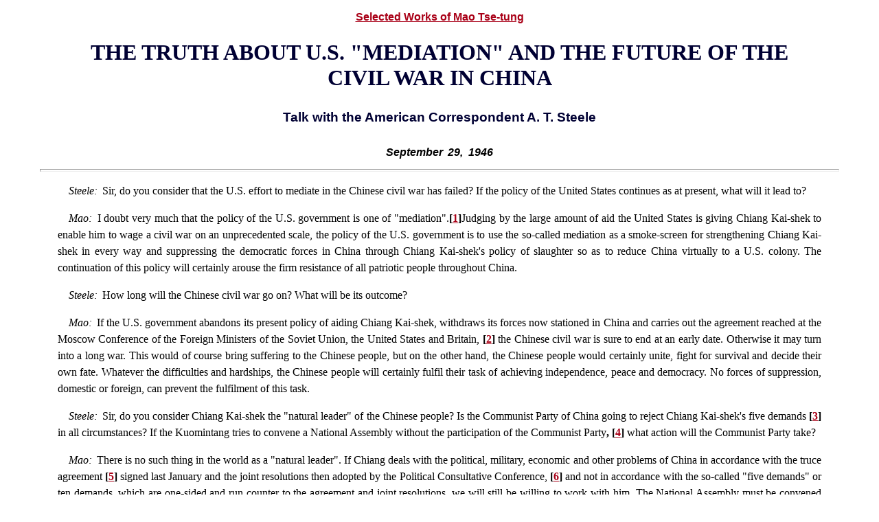

--- FILE ---
content_type: text/html
request_url: https://www.marxists.org/reference/archive/mao/selected-works/volume-4/mswv4_15.htm
body_size: 3659
content:
<!DOCTYPE HTML PUBLIC "-//W3C//DTD HTML 4.0 Transitional//EN"><HTML>
<head>
<meta name="viewport" content="width=device-width, initial-scale=1"/>
<meta http-equiv="content-type" content="text/html; charset=iso-8859-1">


  <META NAME = "LANGUAGE" CONTENT="ENGLISH">
  <META NAME = "AUTHOR" CONTENT="Mao Tse-tung">
  <TITLE>THE TRUTH ABOUT U.S. "MEDIATION" AND THE FUTURE OF THE CIVIL WAR</TITLE>
<link REL="stylesheet" type="text/css" href="../../../../../css/works-mao.css">
</HEAD>
<BODY>
<p class="title"><A HREF="../index.htm">Selected Works of Mao Tse-tung</a></p>
<H1>
  <B>THE TRUTH ABOUT U.S. "MEDIATION"</B> <B>AND THE FUTURE OF THE CIVIL WAR
  IN CHINA</B>
</h1>
<H4>
  Talk with the American Correspondent A. T. Steele
</H4>
<p class="title">
<EM>September 29, 1946</EM> 
 <hr class="end" />
<P>
<EM>Steele: </EM>Sir, do you consider that the U.S. effort to mediate in
the Chinese civil war has failed? If the policy of the United States continues
as at present, what will it lead to?
<P>
<EM>Mao: </EM>I doubt very much that the policy of the U.S. government is
one of "mediation".<B>[<A href="#bm1">1</A>]</B>Judging by the large amount
of aid the United States is giving Chiang Kai-shek to enable him to wage
a civil war on an unprecedented scale, the policy of the U.S. government
is to use the so-called mediation as a smoke-screen for strengthening Chiang
Kai-shek in every way and suppressing the democratic forces in China through
Chiang Kai-shek's policy of slaughter so as to reduce China virtually to
a U.S. colony. The continuation of this policy will certainly arouse the
firm resistance of all patriotic people throughout China.
<P>
<EM>Steele: </EM>How long will the Chinese civil war go on? What will be
its outcome?
<P>
<EM>Mao: </EM>If the U.S. government abandons its present policy of aiding
Chiang Kai-shek, withdraws its forces now stationed in China and carries
out the agreement reached at the Moscow Conference of the Foreign Ministers
of the Soviet Union, the United States and Britain,<B>
[<A href="#bm2">2</A>]</B> the Chinese civil war is sure to end at an early
date. Otherwise it may turn into a long war. This would of course bring suffering
to the Chinese people, but on the other hand, the Chinese people would certainly
unite, fight for survival and decide their own fate. Whatever the difficulties
and hardships, the Chinese people will certainly fulfil their task of achieving
independence, peace and democracy. No forces of suppression, domestic or
foreign, can prevent the fulfilment of this task.
<P>
<EM>Steele: </EM>Sir, do you consider Chiang Kai-shek the "natural leader"
of the Chinese people? Is the Communist Party of China going to reject Chiang
Kai-shek's five demands <B>[<A href="#bm3">3</A>]</B> in all circumstances?
If the Kuomintang tries to convene a National Assembly without the participation
of the Communist Party<B>, [<A href="#bm4">4</A>]</B> what action will the
Communist Party take?
<P>
<EM>Mao: </EM>There is no such thing in the world as a "natural leader".
If Chiang deals with the political, military, economic and other problems
of China in accordance with the truce agreement<B> [<A href="#bm5">5</A>]
</B>signed last January and the joint resolutions then adopted by the Political
Consultative Conference, <B>[<A href="#bm6">6</A>] </B>and not in accordance
with the so-called "five demands" or ten demands, which are one-sided and
run counter to the agreement and joint resolutions, we will still be willing
to work with him. The National Assembly must be convened jointly by various
political parties, in line with the resolutions adopted by the Political
Consultative Conference; otherwise we will firmly oppose it. 
<H4>
  <B><I>NOTES</I></B>
</H4>
<P class="information">
<A NAME="bm1">1.</A> In December 1945 the U.S. government sent George C.
Marshall to China as the president's special representative and used "mediation
in the hostilities between the Kuomintang and the Communist Party of China"
as a cover for strengthening the U.S. forces of aggression and the reactionary
Kuomintang rule in various ways. To gain time to prepare for his civil war,
Chiang Kai-shek, prompted by U.S. imperialism, pretended to accept the demand
of the Chinese Communist Party and the Chinese people to stop the civil war.
In January 1946 representatives of the Kuomintang government and the Chinese
Communist Party signed a truce agreement, issued a cease-fire order and formed
the "Committee of Three" and the "Peiping Executive Headquarters" with the
participation of U.S. representatives. During the "mediation", Marshall resorted
to all kinds of ruses to help the Kuomintang forces attack the Liberated
Areas, first in northeastern China and later in northern, eastern and central
China; he actively trained and equipped the Kuomintang troops and supplied
Chiang Kai-shek with a vast amount of arms and other war mat&eacute;riel.
By June 1946 Chiang Kai-shek had massed 80 per cent of his regular forces
(which were about two million men) at the front for attacks on the Liberated
Areas; more than 540,000 of these troops were transported directly by the
warships and planes of the U.S. armed forces. In July, when the disposition
of his troops had been completed, Chiang Kai-shek launched a country-wide
counter-revolutionary war. Subsequently, on August 10, Marshall and Leighton
Stuart, U.S. ambassador to China, issued a joint statement declaring that
"mediation" had failed in order to give Chiang Kai-shek a free hand to wage
civil war.
<P class="information">
<A NAME="bm2">2.</A> This refers to the agreement on China reached at the
Moscow Conference of the Foreign Ministers of the Soviet Union, the United
States and Britain in December 1945. In the conference communiqu&eacute;
the three foreign ministers "reaffirmed their adherence to the policy of
non-interference in the internal affairs of China". The foreign ministers
of the Soviet Union and the United States agreed that Soviet and U.S. forces
should be withdrawn from China at the earliest possible time. The Soviet
Union faithfully carried out the terms of this agreement. It was only because
of repeated requests from the Kuomintang government that the Soviet forces
postponed the date of withdrawal. On May 3, 1946, the armed forces of the
Soviet Union completed their withdrawal from northeastern China. But the
U.S. government broke its promise completely, refused to withdraw its troops
and stepped up its interference in China's internal affairs.
<P class="information">
<A NAME="bm3">3.</A> On two occasions, in June and August 1946, Chiang Kai-shek
put forward his "five demands" to the Chinese Communist Party, declaring
that only if the Communist Party accepted them would the Kuomintang consider
stopping the civil war. The five demands stipulated that the Chinese People's
Liberation Army withdraw from the following places<B>:</B> (1) all areas
south of the Lunghai Railway; (2) the entire length of the Tsingtao-Tsinan
Railway; (3) Chengteh and the area south of it; (4) most of northeastern
China, and (5) all areas liberated since June 7, 1946, from the puppet troops
in Shantung and Shansi Provinces by the people's armed forces of the Liberated
Areas. The Chinese Communist Party categorically rejected all these
counter-revolutionary demands.
<P class="information">
<A NAME="bm4">4.</A> According to the resolution of the Political Consultative
Conference held in January 1946, the National Assembly was to be an assembly
of democracy and unity, in which various political parties would take part,
and was to be convened under the auspices of a reorganized government after
the terms of the agreements reached at the Political Consultative Conference
had been carried out. On October 11, 1946, the Kuomintang troops occupied
Changchiakou, and this "victory" turned the heads of the Chiang Kai-shek
clique. On that very afternoon it openly violated the terms of the PCC resolution
and ordered the convening of a divisive and dictatorial "National Assembly"
controlled exclusively by the Kuomintang. Officially opened in Nanking on
November 15, 1946, this "National Assembly" was firmly opposed and boycotted
by the Chinese Communist Party, the democratic parties and the entire people.
<P class="information">
<A NAME="bm5">5.</A> See "Smash Chiang Kai-shek's Offensive by a War of
Self-Defence", Note 1, p. 92 of this volume.
<P class="information">
<A NAME="bm6">6.</A> See the same article, Note 2, pp. 92-95 of this volume.
<hr class="end">
<p class="footer">Transcription by the Maoist Documentation Project.  <br>
HTML revised 2004 by Marxists.org</p>
<hr class="end">
<p class="title"><A HREF="../index.htm">Selected Works of Mao Tse-tung</a></p>
</body>
</html>



--- FILE ---
content_type: text/css
request_url: https://www.marxists.org/css/works-mao.css
body_size: 441
content:
/* For maoist and india-related document in /subject/reference */
@import url("works.css");
a:link { color: #a90017 }
a:visited { color: #ff0000 }

H1 { color: #000033 }
H1.medium { color: #000033 }
H1.big { color: #000033 }
H2 { color: #000033 }
H3 { color: #000033 }
H4 { color: #000033 }
H5 { color: #000033 }
H6 { color: #000033 }

p { font-family: "Times New Roman", serif }
 
p.toc { color: #003300 }
p.information { color: #A90017 }
p.pagenote { color: #003300 }

sup.anote { color: #003300; font-family : "Times", serif }
sup.ednote { color: #003300 }
sup.enote { color: #003300 }

span.info { color: #A90017 }
span.term { color: #A90017 }
span.date { color: #A90017 }
span.inote { font-family : "Times New Roman", serif }

hr { width: 94% }
hr.section { width: 44%; height: 4px; }
hr.end { height: 2px; }

Blockquote { 
 text-indent: 0em;
 font-size: 11pt;
 margin-left: 12%;
 margin-right: 8%;
}
p.endnote { 
 text-indent: 0em;
 font-size: 11pt;
 text-indent: 0em;
 font-family: serif;
 line-height: 100%;
 margin-right: 8%;
 margin-left: 8% }
 


--- FILE ---
content_type: text/css
request_url: https://www.marxists.org/css/works.css
body_size: 4423
content:
/*
 * Do not edit directly.
 * This file is built from source code hosted at
 * http://www.github.com/marxists-org/stylesheets.
 * Instructions to build and/or contribute can be found there.
 * 
 * Current maintained by Philip Mooney <philipm@marxists.org>.
 */

/**
 * All Documents:
 * This stylesheet is one of the basic MIA standards for ordinary texts (as
 * opposed to indexes). It is imported into a range of styles with different
 * colour schemes. New elements can be added here, or new stylesheets added
 * incorporating a volunteer's specific needs.
 * e.g. https://www.marxists.org/archive/marx/works/1845/theses/index.htm
*/

:root {
  /* color variables */
  --color-black: rgb(0, 0, 0);
  --color-gray-7: rgb(18, 18, 18);
  --color-gray-11: rgb(28, 28, 28);
  --color-gray-20: rgb(51, 51, 51); /* #333333 */
  --color-gray-24: rgb(62, 62, 62);
  --color-gray-40: rgb(102, 102, 102); /* #666666 */
  --color-gray-51: rgb(129, 129, 129);
  --color-gray-60: rgb(153, 153, 153); /* #999999 */
  --color-gray-66: rgb(169, 169, 169);
  --color-gray-67: rgb(170, 170, 170); /* #aaaaaa */
  --color-gray-69: rgb(177, 177, 177);
  --color-gray-80: rgb(204, 204, 204); /* #cccccc */
  --color-gray-93: rgb(238, 238, 238); /* #eeeeee */
  --color-gray-94: rgb(239, 239, 239); /* #efefef */
  --color-white: rgb(255, 255, 255);
  --color-cyan-dark: rgb(80, 164, 202);
  --color-cyan-bright: rgb(90, 200, 250);
  --color-blue-20: rgb(0, 0, 51); /* #000033 */
  --color-blue-40: rgb(0, 0, 102); /* #000066 */
  --color-blue-53: rgb(0, 0, 136); /* #000088 */
  --color-blue-60: rgb(0, 0, 153); /* #000099 */
  --color-purple: rgb(136, 51, 153); /* #883399 */
  --color-pink-flat: rgb(255, 204, 204); /* #ffcccc */
  --color-pink-bright: rgb(255, 153, 153); /* #ff9999 */
  /* theme variables */
  --a--color: var(--color-blue-60);
  --a-visited--color: var(--color-purple);
  --a-mecw--color: var(--color-gray-11);
  --body--bg-color: var(--color-white);
  --body--color: var(--color-black);
  --div-border--bg-color: var(--color-white);
  --div-border--border-color: var(--color-blue-53);
  --hr--bg-color: initial;
  --h1--color: var(--color-blue-20);
  --h1-big--color: var(--color-blue-20);
  --h2--color: var(--color-blue-20);
  --h3--color: var(--color-blue-20);
  --h4--color: var(--color-blue-20);
  --h5--color: var(--color-blue-20);
  --h6--color: var(--color-blue-20);
  --h7--color: var(--color-blue-40);
  --sup-anote--color: var(--color-blue-20);
  --sup-ednote--color: var(--color-blue-20);
  --span-inote--color: var(--color-gray-40);
  --span-info--color: var(--color-blue-20);
  --span-term--color: var(--color-blue-20);
  --span-date--color: var(--color-gray-20);
  --span-context--color: var(--color-gray-60);
  --p-information--color: var(--color-blue-20);
  --p-transcriber--color: var(--color-gray-40);
  --p-endnote--color: var(--color-black);
  --p-inline--color: var(--color-gray-40);
  --p-toc--color: var(--color-blue-20);
  --p--title2--color: var(--color-blue-20);
  --p-pagenote--color: var(--color-blue-20);
  --p-pagenoteb--color: var(--color-gray-40);
  --table-data--bg-color: var(--color-gray-93);
  --td-data--bg-color: var(--color-white);
  --td-data--color: var(--color-black);
  --td-border--border-color: black;
  --td-head--bg-color: var(--color-gray-60);
  --tr-alt--bg-color: var(--color-gray-80);
  --tr-total--bg-color: var(--color-pink-flat);
  --tr-total--color: inherit;
  --tr-totalb--bg-color: var(--color-pink-bright);
  --tr-totalb--color: inherit;
  --td-index--bg-color: var(--color-gray-94);
  --td-index--color: var(--color-gray-60);
  --td-index-alt--bg-color: var(--color-white);
  --td-index-alt--color: var(--color-gray-60);
  --td-indexb--bg-color: var(--color-white);
  --td-indexb--color: var(--color-gray-60);
}


/*
 * =====================================
 * General
 * =====================================
 */

body {
  background: rgb(255, 255, 255);
  background: var(--body--bg-color);
  color: rgb(0, 0, 0);
  color: var(--body--color);
}

a:link {
  color: rgb(0, 0, 153);
  color: var(--a--color);
}

a:visited {
  color: rgb(136, 51, 153);
  color: var(--a-visited--color);
}

a.mecw {
  color: rgb(11, 11, 11);
  color: var(--a-mecw--color);
  text-decoration: none;
}

div.border {
  background: rgb(255, 255, 255);
  background: var(--div-border--bg-color);
  width: 99%;
  padding: 1em;
  border: 0.1em solid rgb(0, 0, 136);
  border: 0.1em solid var(--div-border--border-color);
}

img.right {
  float: right;
  margin: 2em;
}

img.left {
  float: left;
  margin: 2em;
}

img.center {
  display: block;
  margin-left: auto;
  margin-right: auto;
}

img.middle {
  vertical-align: middle;
}

hr.section {
  width: 33%;
  margin-left: auto;
  margin-right: auto;
  height: 1px;
}

hr.base {
  width: 92%;
  text-align: center;
  height: 1px;
}

hr.end {
  width: 92%;
  text-align: center;
  height: 1px;
}

hr {
  width: 88%;
  text-align: center;
  height: 1px;
  background-color: initial;
  background-color: var(--hr--bg-color);
}

em {
  word-spacing: 0.2em;
}

em.stretch {
  letter-spacing: 0.2em;
  word-spacing: 0.1em;
}

blockquote {
  margin-left: 9%;
}


/* Basic p */

p {
  text-indent: 1em;
  font-family: "Georgia", serif;
  font-size: 12pt;
  font-style: normal;
  text-align: justify;
  line-height: 150%;
  margin-left: 6%;
  margin-right: 6%;
}


/*
 * =====================================
 * Document Headers
 * =====================================
 */


/* Document Title */

h1 {
  color: rgb(0, 0, 51);
  color: var(--h1--color);
  font-weight: bold;
  font-size: xx-large;
  font-family: "Hoefler Text", "Century Schoolbook", "Georgia", serif;
  text-align: center;
  margin-left: 6%;
  margin-right: 6%;
}

h1.big {
  color: rgb(0, 0, 51);
  color: var(--h1-big--color);
  font-weight: bold;
  font-size: 28pt;
  font-family: "Hoefler Text", "Century Schoolbook", "Georgia", serif;
  text-align: center;
  margin-left: 6%;
  margin-right: 6%;
}


/* Authors' name */

h2 {
  color: rgb(0, 0, 51);
  color: var(--h2--color);
  font-weight: bold;
  font-size: large;
  line-height: 150%;
  font-family: "Helvetica", "Arial", sans-serif;
  text-align: center;
  margin-left: 6%;
  margin-right: 6%;
}


/* Chapter Title */

h3 {
  color: rgb(0, 0, 51);
  color: var(--h3--color);
  font-weight: bold;
  text-align: center;
  font-family: "Century Schoolbook", "Hoefler Text", "Georgia", serif;
  line-height: 150%;
  font-size: 22pt;
  margin-left: 6%;
  margin-right: 6%;
}


/* Section Title */

h4 {
  color: rgb(0, 0, 51);
  color: var(--h4--color);
  font-weight: bold;
  text-align: center;
  font-family: "Arial", sans-serif;
  font-size: 14pt;
  line-height: 150%;
  margin-left: 6%;
  margin-right: 6%;
}


/* Sub Section 2 */

h5 {
  color: rgb(0, 0, 51);
  color: var(--h5--color);
  font-weight: bold;
  text-align: center;
  font-family: "Arial", sans-serif;
  font-size: 12pt;
  line-height: 175%;
  margin-left: 6%;
  margin-right: 6%;
}


/* Sub Section 3 */

h6 {
  color: rgb(0, 0, 51);
  color: var(--h6--color);
  font-weight: bold;
  text-align: left;
  font-family: "Arial", sans-serif;
  font-size: 12pt;
  line-height: 175%;
  margin-left: 6%;
  margin-right: 6%;
}


/* Sub Section 4 */

h7 {
  color: rgb(0, 0, 102);
  color: var(--h7--color);
  font-weight: normal;
  text-align: left;
  font-family: "Arial", sans-serif;
  font-size: 12pt;
  line-height: 175%;
  margin-left: 6%;
  margin-right: 6%;
}


/*
 * =====================================
 * Footnote references
 * =====================================
 */

sup {
  font-family: "Arial", sans-serif;
  font-size: x-small;
  font-weight: normal;
}

sub {
  font-family: "Arial", sans-serif;
  font-size: x-small;
  font-weight: normal;
}


/* Author's */

sup.anote {
  color: rgb(0, 0, 51);
  color: var(--sup-anote--color);
  font-family: "Georgia", serif;
  font-weight: bold;
}


/* Editor's */

sup.ednote {
  color: rgb(0, 0, 51);
  color: var(--sup-ednote--color);
  font-family: "Courier New", sans-serif;
}

sup.enote {
  font-family: "arial", sans-serif;
  font-size: 10pt;
}

span.inote {
  color: rgb(102, 102, 102);
  color: var(--color-gray-40);
  font-size: 12pt;
}

sup.note {
  font-family: "arial", sans-serif;
  font-size: 11pt;
}

sub.eq {
  font-size: 11pt;
  font-family: "Georgia", serif;
}

sup.eq {
  font-size: 11pt;
  font-family: "Georgia", serif;
}


/*
 * =====================================
 * Spanners
 * =====================================
 */


/* Used in the info block */

span.info {
  color: rgb(0, 0, 51);
  color: var(--span-info--color);
  font-family: "Arial", sans-serif;
  font-size: 11pt;
  font-weight: bold;
}


/* Used for notes in the text */

span.term {
  color: rgb(0, 0, 51);
  color: var(--span-term--color);
  font-family: "Arial", sans-serif;
  font-size: 12pt;
  font-weight: bold;
}


/* Indiscreet text (primarily for dates) */

span.date {
  color: rgb(51, 51, 51);
  color: var(--span-date--color);
  font-family: "Arial", sans-serif;
  font-size: small;
  font-weight: normal;
}


/* Editorial notes in text */

span.inote {
  color: rgb(102, 102, 102);
  color: var(--span-inote--color);
  font-family: "Georgia", serif;
  font-size: 12pt;
  font-weight: normal;
}


/* Abstracts */

span.context {
  color: rgb(153, 153, 153);
  color: var(--span-context--color);
}


/* Greek text using teh SYmbol font */

span.greek {
  font-family: symbol; 
}

/* Greek text */

span:lang(grc) { font-family: GFSPorson-Regular, "GFS Didot Regular", GFSDidot-Regular, "Times New Roman", TimesNewRomanPSMT, Georgia, serif; }

/*
 * =====================================
 * Paragraph Styles
 * =====================================
 */


/* Basic p -- without first line indent */

p.fst {
  text-indent: 0;
}


/* Document Bibliographical Informaiton */

p.information {
  color: rgb(0, 0, 51);
  color: var(--p-information--color);
  text-indent: 0;
  font-size: 11pt;
  line-height: 125%;
  text-align: left;
  margin-right: 8%;
  margin-left: 8%;
}

p.from {
  text-indent: 0;
  font-size: 11pt;
  font-style: italic;
  line-height: 120%;
  margin-left: 8%;
  margin-right: 8%;
}

p.transcriber {
  color: rgb(102, 102, 102);
  color: var(--p-transcriber--color);
  text-indent: 0;
  font-family: "Arial"; sans-serif;
  font-size: 8pt;
  text-align: right;
  margin-left: 24%;
  margin-right: 9%;
}


/* Footnote text */

p.endnote {
  color: rgb(0, 0, 0);
  color: var(--p-endnote--color);
  font-size: 11pt;
  text-indent: 0;
  line-height: 130%;
  text-indent: 0;
}


/*
 * =====================================
 * Quote elements
 * =====================================
 */


/* Standard Quote */

p.quote {
  font-size: 11pt;
  line-height: 130%;
  margin-left: 12%;
  margin-right: 12%;
}


/* Quote without first line indent */

p.quoteb {
  text-indent: 0;
  font-size: 11pt;
  line-height: 130%;
  text-align: justify;
  margin-left: 12%;
  margin-right: 12%;
}


/* Sub Quote C (increased margin) */

p.quotec {
  text-indent: 0;
  font-size: 11pt;
  line-height: 130%;
  margin-left: 16%;
  margin-right: 16%;
}


/* Negative indent for number list */

p.quote-list {
  text-indent: -1em;
  font-size: 11pt;
  line-height: 130%;
  margin-left: 14%;
  margin-right: 14%;
}


/* Citation (quote citied) */

p.inline {
  color: rgb(102, 102, 102);
  color: var(--p-inline--color);
  text-indent: 0;
  font-family: "Arial", sans-serif;
  font-size: x-small;
  text-align: right;
  margin-left: 20%;
  margin-right: 8%;
}


/*
 * =====================================
 * Index elements
 * =====================================
 */


/* Table of contents */

p.toc {
  color: rgb(0, 0, 51);
  color: var(--p-toc--color);
  text-indent: 0;
  font-weight: bold;
  font-family: "Helvetica", "Arial", sans-serif;
  line-height: 130%;
  text-align: left;
  margin-left: 7%;
  margin-right: 7%;
}


/* Basic Index */

p.index {
  text-indent: 0;
  font-family: "Helvetica", "Arial", sans-serif;
  font-weight: bold;
  text-align: left;
  line-height: 200%;
  margin-left: 9%;
  margin-right: 9%;
}


/* Book title for Chapter files */

p.title {
  text-indent: 0;
  font-weight: bold;
  text-align: center;
  margin: 1%;
  font-family: "Arial", sans-serif;
  font-size: 12pt;
}

p.title2 {
  color: var(--p-title2--color);
  text-indent: 0;
  font-weight: bold;
  text-align: left;
  margin: 1%;
  font-family: "Arial", sans-serif;
  font-size: 11pt;
}


/* Signature */

p.sig {
  text-indent: 0;
  font-family: "Vivaldi", script, serif;
  font-size: 14pt;
  font-weight: normal;
  font-style: italic;
  line-height: 125%;
  text-align: left;
  margin-left: 8%;
}


/* Misc page note */

p.pagenote {
  color: rgb(0, 0, 51);
  color: var(--p-pagenote--color);
  font-family: "Arial", sans-serif;
  font-size: x-small;
  text-align: center;
  margin-left: 6%;
  margin-right: 6%;
}


/* Sub head */

p.sub {
  font-size: 14pt;
  font-weight: bold;
  line-height: 125%;
  margin-left: 6%;
  margin-right: 6%;
  text-align: center;
  text-indent: 0;
}


/* Misc page note (justified) */

p.pagenoteb {
  color: rgb(102, 102, 102);
  color: var(--p-pagenoteb--color);
  font-family: "Arial", sans-serif;
  font-size: x-small;
  text-align: justify;
  line-height: 115%;
  margin-left: 10%;
  margin-right: 10%;
}


/*
 * =====================================
 * Indented Text
 * =====================================
 */


/* Standard Indent */

p.indent {
  margin-left: 8%;
  margin-right: 8%;
}


/* Indent without first line indent */

p.indentb {
  text-indent: 0;
  margin-left: 10%;
  margin-right: 10%;
}


/* Sub Indent C (increased margin) */

p.indentc {
  text-indent: 0;
  margin-left: 16%;
  line-height: 150%;
  margin-right: 16%;
}


/* Negative indent for number list */

p.indent-list {
  text-indent: -1em;
  margin-left: 12%;
  margin-right: 12%;
}


/*
 * =====================================
 * Page-ending elements
 * =====================================
 */


/* For blank spaces */

p.skip {
  line-height: 75%;
}


/* Misc date */

p.date {
  text-align: right;
}


/* Next Section-Chapter of work */

p.next {
  text-indent: 0;
  font-family: "Arial", sans-serif;
  font-size: 14pt;
  font-weight: bold;
  text-align: center;
  line-height: 125%;
}

p.footer {
  text-indent: 0;
  font-weight: bold;
  font-family: "Arial", sans-serif;
  text-align: center;
  margin: 3%;
}

p.updat {
  text-align: right;
  font-size: 9pt;
  font-weight: normal;
  margin-top: 0;
  margin-right: 6%;
}


/* Numbered List style */

ul {
  margin-left: 6%;
  margin-right: 4%;
}

ul.disc {
  list-style-type: disc;
  font-family: "Georgia", serif;
  font-size: 12pt;
  text-align: justify;
  line-height: 130%;
  margin-left: 14%;
  margin-right: 14%;
}

ol {
  margin-left: 6%;
  margin-right: 4%;
}

ol.numbered {
  list-style-type: arabic;
  font-family: "Georgia", serif;
  font-size: 12pt;
  text-align: justify;
  line-height: 130%;
  margin-left: 14%;
  margin-right: 14%;
}


/*
 * =====================================
 * Table elements
 * =====================================
 */

table {
  margin-left: auto;
  margin-right: auto;
}

td {
  text-indent: 0;
  text-align: left;
  line-height: 125%;
  margin-left: 2%;
  margin-right: 2%;
}

table.data {
  background: rgb(238, 238, 238);
  background: var(--table-data--bg-color);
  font-family: "Georgia", serif;
  font-size: 10pt;
}


/* Experimental begins, 27.11.2018, â€”JL */

table.border {
  border-collapse: collapse;
}

td.border {
  border: 1px solid black;
  border: 1px solid var(--td-border--border-color);
  padding: 3px;
}


/* Experimental ends */


/* Column Headings */

td.head {
  background: rgb(153, 153, 153);
  background: var(--td-head--bg-color);
  font-weight: bold;
  text-align: center;
  font-family: "Georgia", serif;
  font-size: 12pt;
}


/* Row Colors */

tr.alt {
  background: rgb(204, 204, 204);
  background: var(--tr-alt--bg-color);
}

tr.total {
  background: rgb(255, 204, 204);
  background: var(--tr-total--bg-color);
  color: inherit;
  color: var(--tr-total--color);
}

tr.totalb {
  background: rgb(255, 153, 153);
  background: var(--tr-totalb--bg-color);
  color: inherit;
  color: var(--tr-totalb--color);
}

td.index {
  background: rgb(239, 239, 239);
  background: var(--td-index--bg-color);
  color: rgb(153, 153, 153);
  color: var(--td-index--color);
  text-indent: 0;
  font-family: "Helvetica", "Arial", sans-serif;
  font-size: 12pt;
  font-weight: bold;
  text-align: left;
}


/* Every alternate row */

td.index-alt {
  background: rgb(255, 255, 255);
  background: var(--td-index-alt--bg-color);
  color: rgb(153, 153, 153);
  color: var(--td-index-alt--color);
  text-indent: 0;
  font-family: "Helvetica", "Arial", sans-serif;
  font-size: 12pt;
  font-weight: bold;
  text-align: left;
}


/* Sub-Chapters */

td.indexb {
  background: rgb(255, 255, 255);
  background: var(--td-indexb--bg-color);
  color: rgb(153, 153, 153);
  color: var(--td-indexb--color);
  text-indent: 0;
  font-family: "Helvetica", "Arial", sans-serif;
  font-size: 10pt;
  font-weight: normal;
  text-align: left;
}

td.text {
  text-indent: 0;
  font-family: "Georgia", serif;
  font-size: 12pt;
  font-weight: normal;
  text-align: left;
  vertical-align: top;
}

td.data {
  background: rgb(255, 255, 255);
  background: var(--td-data--bg-color);
  color: rgb(0, 0, 0);
  color: var(--td-data--color);
  text-indent: 0;
  font-family: "Georgia", serif;
  font-size: 12pt;
  font-weight: normal;
  text-align: right;
  vertical-align: top;
}

td.small {
  text-indent: 0;
  font-family: "Georgia", serif;
  font-size: 10pt;
  font-weight: normal;
  text-align: left;
  vertical-align: top;
}

td.sdata {
  text-indent: 0;
  font-family: "Georgia", serif;
  font-size: 10pt;
  font-weight: normal;
  text-align: right;
  vertical-align: top;
}


/* migrated from /archive/css/works.css */

p.index-list {
  font-family: "Arial", sans-serif;
  font-size: 12pt;
  font-weight: bold;
  line-height: 100%;
  margin-left: 9%;
  margin-right: 9%;
  text-align: left;
  text-indent: 0em;
}

p.indexa {
  font-family: "Arial", sans-serif;
  font-size: 12pt;
  font-weight: normal;
  line-height: 125%;
  margin-left: 12%;
  margin-right: 6%;
  text-align: left;
  text-indent: 0em;
}

p.indexb {
  font-family: Geneva, sans-serif;
  font-size: small;
  font-weight: normal;
  line-height: 115%;
  margin-left: 16%;
  margin-right: 11%;
  text-align: left;
  text-indent: 0em;
}


/* migrated from /archive/css/works-red.css */


/* Describes the chapter (as seen in the History, Subject indexes, etc) */

td.note {
  background: transparent;
  color: #444444;
  font-family: "Arial", sans-serif;
  font-size: small;
  line-height: 115%;
  margin-left: 10%;
  margin-right: 10%;
  text-align: justify;
}

/* Additional styles applied in Das Kapital, 27/11/2022 */

blockquote.a { font-size: 11pt; line-height: 130%; margin-left: 0%; margin-right: 10%; }
blockquote.b { font-size: 11pt; line-height: 130%; margin-left: 0%; margin-right: 10%; text-indent: 0; text-align: justify; }
blockquote.b > p:before { content: "\201C"; }
blockquote.b > p:after { content: "\201D"; }
blockquote.c { font-size: 11pt; line-height: 130%; margin-left: 15%; margin-right: 15%; text-indent: 0; }
blockquote.list { font-size: 11pt; line-height: 130%; margin-left: 13%; margin-right: 13%; text-indent: -1em; }
q { quotes: "\201C" "\201D" "\2018" "\2019"; }
cite.unstyled { font-style: normal; }
cite.in-quotation-marks { font-style: normal; }
cite.in-quotation-marks:before { content: "\201C"; }
cite.in-quotation-marks:after { content: "\201D"; }
span:lang(de) { font-style: italic; }
span:lang(fr) { }
span:lang(la) { font-style: italic; }

@media (max-width: 480px) {
   blockquote.b { margin-left: 5%; margin-right: 1%; }
}

/*
 * =====================================
 * Adjustments for Mobile Devices
 * =====================================
 */

@media (max-width: 480px) {
  p {
    font-size: 12pt;
    margin-left: 1%;
    margin-right: 1%;
    margin-bottom: 4pt;
    margin-top: 4pt;
    line-height: 125%;
  }
  p.indentb {
    margin-left: 6%;
    margin-right: 1%;
  }
  p.quoteb {
    margin-left: 6%;
    margin-right: 1%;
  }
  p.index {
    margin-left: 6%;
    margin-right: 1%;
  }
  h1 {
    font-size: 18pt;
    margin-left: 1%;
    margin-right: 1%;
  }
  h2 {
    font-size: 16pt;
    margin-left: 1%;
    margin-right: 1%;
  }
  h3 {
    font-size: 14pt;
    margin-left: 1%;
    margin-right: 1%;
  }
  h4 {
    font-size: 13pt;
    margin-left: 6%;
    margin-right: 1%;
  }
  h5 {
    margin-left: 1%;
    margin-left: 6%;
    margin-right: 1%;
  }
  h6 {
    margin-left: 1%;
    margin-left: 6%;
    margin-right: 1%;
  }
  h7 {
    margin-left: 1%;
    margin-left: 6%;
    margin-right: 1%;
  }
  img {
    width: 150px;
    height: auto;
  }
  blockquote {
    margin-left: 1%;
  }
}


/*
 * =====================================
 * Dark Mode
 * =====================================
 */

body.night {
  --a--color: var(--color-cyan-bright);
  --a-visited--color: var(--color-cyan-bright);
  --body--bg-color: var(--color-gray-7);
  --body--color: var(--color-gray-69);
  --div-border--bg-color: var(--color-gray-7);
  --div-border--border-color: var(--color-gray-24);
  --hr--bg-color: var(--color-gray-24);
  --h1--color: var(--color-gray-66);
  --h1-big--color: var(--color-gray-66);
  --h2--color: var(--color-gray-66);
  --h3--color: var(--color-gray-66);
  --h4--color: var(--color-gray-66);
  --h5--color: var(--color-gray-66);
  --h6--color: var(--color-gray-66);
  --h7--color: var(--color-gray-66);
  --sup-anote--color: var(--color-gray-69);
  --sup-ednote--color: var(--color-gray-69);
  --span-inote--color: var(--color-gray-69);
  --span-info--color: var(--color-gray-69);
  --span-term--color: var(--color-gray-69);
  --span-date--color: var(--color-gray-69);
  --span-context--color: var(--color-gray-69);
  --p-information--color: var(--color-gray-69);
  --p-transcriber--color: var(--color-gray-69);
  --p-endnote--color: var(--color-gray-69);
  --p-inline--color: var(--color-gray-69);
  --p-toc--color: var(--color-gray-69);
  --p--title2--color: var(--color-gray-69);
  --p-pagenote--color: var(--color-gray-69);
  --p-pagenoteb--color: var(--color-gray-69);
  --table-data--bg-color: var(--color-black);
  --td-data--bg-color: var(--color-black);
  --td-data--color: var(--color-gray-69);
  --td-border--border-color: var(--color-gray-20);
  --td-head--bg-color: var(--color-gray-11);
  --tr-alt--bg-color: var(--color-black);
  --tr-total--bg-color: var(--color-cyan-dark);
  --tr-total--color: var(--color-gray-7);
  --tr-totalb--bg-color: var(--color-cyan-bright);
  --tr-totalb--color: var(--color-gray-7);
  --td-index--bg-color: var(--color-gray-7);
  --td-index--color: inherit;
  --td-index-alt--bg-color: var(--color-gray-7);
  --td-index-alt--color: var(--color-gray-51);
  --td-indexb--bg-color: var(--color-gray-7);
  --td-indexb--color: inherit;
}

body.night hr {
  border: none;
}

body.night table {
  border-collapse: collapse;
}

body.night th,
  body.night td {
  border: 1px solid rgb(51, 51, 51);
  border: 1px solid var(--color-gray-20);
  padding: 0.25em 0.5em;
}
